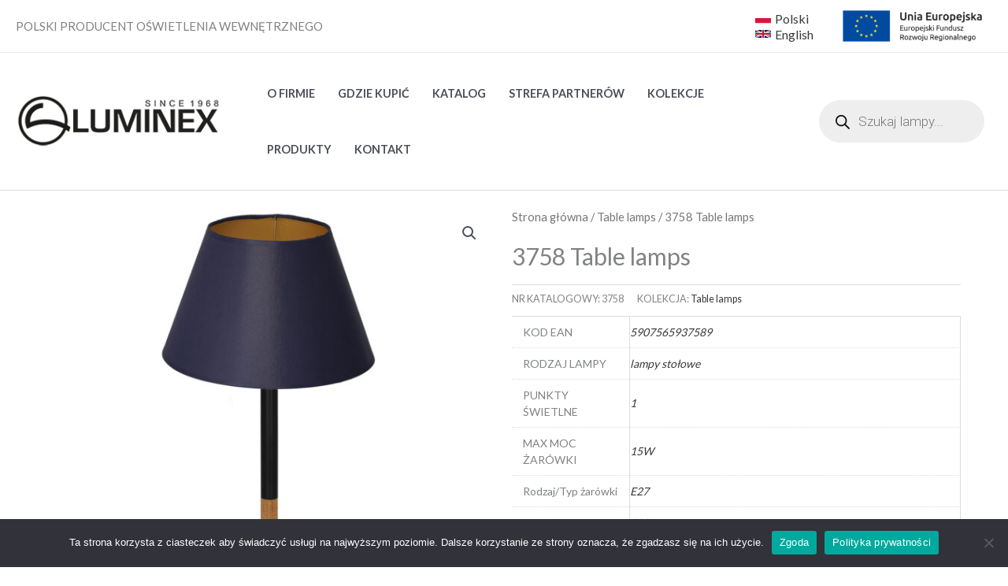

--- FILE ---
content_type: text/css
request_url: https://luminex.pl/wp-content/uploads/elementor/css/post-2994.css?ver=1769026088
body_size: 281
content:
.woocommerce .elementor-2994 .elementor-element.elementor-element-ae2cfcf .flex-control-thumbs li{padding-right:calc(0px / 2);padding-left:calc(0px / 2);padding-bottom:0px;}.woocommerce .elementor-2994 .elementor-element.elementor-element-ae2cfcf .flex-control-thumbs{margin-right:calc(-0px / 2);margin-left:calc(-0px / 2);}.elementor-2994 .elementor-element.elementor-element-ade91f9{font-size:14px;}.woocommerce .elementor-2994 .elementor-element.elementor-element-be83804 .shop_attributes{font-size:14px;word-spacing:0px;}.elementor-2994 .elementor-element.elementor-element-c40b9e0 .elementor-button-content-wrapper{flex-direction:row;}.elementor-2994 .elementor-element.elementor-element-36542d5 .elementor-button-content-wrapper{flex-direction:row;}.elementor-2994 .elementor-element.elementor-element-233eba3.elementor-wc-products  ul.products{grid-column-gap:20px;grid-row-gap:40px;}.elementor-2994 .elementor-element.elementor-element-233eba3.elementor-wc-products ul.products li.product span.onsale{display:block;}@media(max-width:1024px){.elementor-2994 .elementor-element.elementor-element-233eba3.elementor-wc-products  ul.products{grid-column-gap:20px;grid-row-gap:40px;}}@media(max-width:767px){.elementor-2994 .elementor-element.elementor-element-233eba3.elementor-wc-products  ul.products{grid-column-gap:20px;grid-row-gap:40px;}}